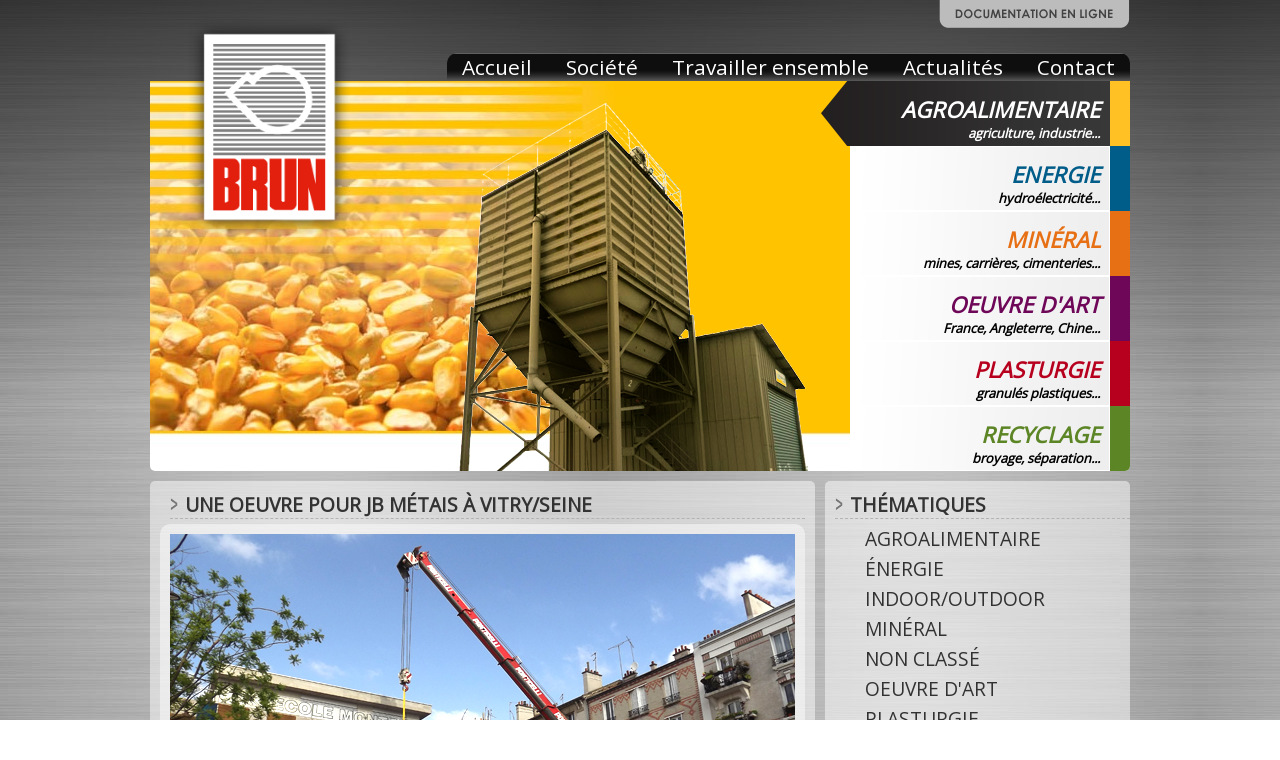

--- FILE ---
content_type: text/html; charset=UTF-8
request_url: http://www.brun-freres.fr/2013/05/une-oeuvre-pour-jb-metais-a-vitry-sur-seine/
body_size: 5658
content:




<!DOCTYPE HTML>

<head profile="http://gmpg.org/xfn/11">

	  	<!--[if lt IE 9]>
		<script type="text/javascript">
			document.createElement("header");
			document.createElement("footer");
			document.createElement("section");
			document.createElement("aside");
			document.createElement("nav");
			document.createElement("article");
			document.createElement("figure");
			document.createElement("figcaption");
		</script>
	<![endif]-->

<title>Fabricant Constructeur de Vis d'Archim&egrave; : Brun Fr&egrave;  &raquo; Une oeuvre pour JB Métais à Vitry/Seine</title>

<!--meta-->
<meta name="viewport" content="width=device-width, initial-scale=1.0">
<!--fin meta-->

<meta http-equiv="Content-Type" content="text/html; charset=UTF-8" />

<link rel="stylesheet" href="http://www.brun-freres.fr/wp-content/themes/brun_2/style.css" type="text/css" media="screen" />
<link rel="stylesheet" href="http://www.brun-freres.fr/wp-content/themes/brun_2/style-mobile.css" type="text/css" media="screen" />

<link href='http://fonts.googleapis.com/css?family=Open+Sans' rel='stylesheet' type='text/css'>
<link rel="shortcut icon" href="#" />
<link rel="alternate" type="application/rss+xml" title="RSS 2.0" href="http://www.brun-freres.fr/feed/" />
<link rel="alternate" type="text/xml" title="RSS .92" href="http://www.brun-freres.fr/feed/rss/" />
<link rel="alternate" type="application/atom+xml" title="Atom 0.3" href="http://www.brun-freres.fr/feed/atom/" />
<link rel="pingback" href="http://www.brun-freres.fr/xmlrpc.php" />

<!--slider_brun-->
<script type="text/javascript" src="http://www.brun-freres.fr/wp-content/themes/brun_2/js/jquery-1.7.1.js"></script>
<script type="text/javascript" src="http://www.brun-freres.fr/wp-content/themes/brun_2/jquery.jeansamslider/jquery.jeansamslider.js"></script>
<link rel="stylesheet" type="text/css" href="http://www.brun-freres.fr/wp-content/themes/brun_2/jquery.jeansamslider/jquery.jeansamslider.css" media="screen">
<!--fin_slider_brun-->

<!--API GoogleMaps-->
    <script src="https://maps.googleapis.com/maps/api/js?v=3.exp&sensor=false"></script>
    <script>
function initialize() {
  var myLatlng = new google.maps.LatLng(46.2247, 4.9923);
  var mapOptions = {
    zoom: 12,
    center: myLatlng
  }
  var map = new google.maps.Map(document.getElementById('map_canvas'), mapOptions);

  var marker = new google.maps.Marker({
      position: myLatlng,
      map: map,
      title: 'BRUN FRERES - Tel: 04-74-50-03-63'
  });
}

google.maps.event.addDomListener(window, 'load', initialize);
 </script>
<!--fin_ API GoogleMaps-->

	<link rel='archives' title='juillet 2021' href='http://www.brun-freres.fr/2021/07/' />
	<link rel='archives' title='juillet 2020' href='http://www.brun-freres.fr/2020/07/' />
	<link rel='archives' title='mars 2018' href='http://www.brun-freres.fr/2018/03/' />
	<link rel='archives' title='décembre 2015' href='http://www.brun-freres.fr/2015/12/' />
	<link rel='archives' title='septembre 2015' href='http://www.brun-freres.fr/2015/09/' />
	<link rel='archives' title='juillet 2015' href='http://www.brun-freres.fr/2015/07/' />
	<link rel='archives' title='novembre 2014' href='http://www.brun-freres.fr/2014/11/' />
	<link rel='archives' title='septembre 2014' href='http://www.brun-freres.fr/2014/09/' />
	<link rel='archives' title='mai 2014' href='http://www.brun-freres.fr/2014/05/' />
	<link rel='archives' title='octobre 2013' href='http://www.brun-freres.fr/2013/10/' />
	<link rel='archives' title='mai 2013' href='http://www.brun-freres.fr/2013/05/' />
	<link rel='archives' title='avril 2013' href='http://www.brun-freres.fr/2013/04/' />
	<link rel='archives' title='mars 2013' href='http://www.brun-freres.fr/2013/03/' />
	<link rel='archives' title='janvier 2013' href='http://www.brun-freres.fr/2013/01/' />
	<link rel='archives' title='décembre 2012' href='http://www.brun-freres.fr/2012/12/' />
	<link rel='archives' title='mai 2012' href='http://www.brun-freres.fr/2012/05/' />
 <!--formulaire de réponse se positionnera directement sous le commentaire-->
<link rel="alternate" type="application/rss+xml" title="Brun Fr&egrave;res - Constructeur Vis Archim&egrave;de M&eacute;langeuses El&eacute;vateurs &agrave; godets Convoyeur &agrave; bande Machines Sp&eacute;ciales - Vonnas &raquo; Une oeuvre pour JB Métais à Vitry/Seine Flux des commentaires" href="http://www.brun-freres.fr/2013/05/une-oeuvre-pour-jb-metais-a-vitry-sur-seine/feed/" />
		<script type="text/javascript">
			window._wpemojiSettings = {"baseUrl":"http:\/\/s.w.org\/images\/core\/emoji\/72x72\/","ext":".png","source":{"concatemoji":"http:\/\/www.brun-freres.fr\/wp-includes\/js\/wp-emoji-release.min.js?ver=4.2.2"}};
			!function(a,b,c){function d(a){var c=b.createElement("canvas"),d=c.getContext&&c.getContext("2d");return d&&d.fillText?(d.textBaseline="top",d.font="600 32px Arial","flag"===a?(d.fillText(String.fromCharCode(55356,56812,55356,56807),0,0),c.toDataURL().length>3e3):(d.fillText(String.fromCharCode(55357,56835),0,0),0!==d.getImageData(16,16,1,1).data[0])):!1}function e(a){var c=b.createElement("script");c.src=a,c.type="text/javascript",b.getElementsByTagName("head")[0].appendChild(c)}var f,g;c.supports={simple:d("simple"),flag:d("flag")},c.DOMReady=!1,c.readyCallback=function(){c.DOMReady=!0},c.supports.simple&&c.supports.flag||(g=function(){c.readyCallback()},b.addEventListener?(b.addEventListener("DOMContentLoaded",g,!1),a.addEventListener("load",g,!1)):(a.attachEvent("onload",g),b.attachEvent("onreadystatechange",function(){"complete"===b.readyState&&c.readyCallback()})),f=c.source||{},f.concatemoji?e(f.concatemoji):f.wpemoji&&f.twemoji&&(e(f.twemoji),e(f.wpemoji)))}(window,document,window._wpemojiSettings);
		</script>
		<style type="text/css">
img.wp-smiley,
img.emoji {
	display: inline !important;
	border: none !important;
	box-shadow: none !important;
	height: 1em !important;
	width: 1em !important;
	margin: 0 .07em !important;
	vertical-align: -0.1em !important;
	background: none !important;
	padding: 0 !important;
}
</style>
<link rel="EditURI" type="application/rsd+xml" title="RSD" href="http://www.brun-freres.fr/xmlrpc.php?rsd" />
<link rel="wlwmanifest" type="application/wlwmanifest+xml" href="http://www.brun-freres.fr/wp-includes/wlwmanifest.xml" /> 
<link rel='prev' title='Une roue à aube dans un gîte' href='http://www.brun-freres.fr/2013/04/une-roue-a-aube-dans-un-gite/' />
<link rel='next' title='Vanne de rivière et dégrilleur automatique' href='http://www.brun-freres.fr/2013/10/vanne-de-riviere-et-degrilleur-automatique/' />
<meta name="generator" content="WordPress 4.2.2" />
<link rel='canonical' href='http://www.brun-freres.fr/2013/05/une-oeuvre-pour-jb-metais-a-vitry-sur-seine/' />
<link rel='shortlink' href='http://www.brun-freres.fr/?p=245' />
 <!--hook-->

</head>

<body onload="initialize()">
	
			

<div id="fader">

<div id="wrapper" class="hfeed">
<img class="logo_brun no_mob" src="http://www.brun-freres.fr/wp-content/themes/brun_2/images/logo_brun_ombre.png" alt="" />
<p class="docenligne no_mob"><a href="http://extranet.brun-freres.com/home.nsf/v3/home?openagent&Spc=DFT" title="documentation en ligne"><img class="doc_en_ligne" src="http://www.brun-freres.fr/wp-content/themes/brun_2/images/documentation_en_ligne.png" alt="" /></a></p>

<div id="access" role="navigation">

	<a href="http://www.brun-freres.fr" title="accueil du site"><img class="logo_brun_small mob" src="http://www.brun-freres.fr/wp-content/themes/brun_2/images/logo-brun-100-142.jpg" width="100" height="142" /></a>

	<div class="menu-menu_haut-container"><ul id="menu-menu_haut" class="menu"><li id="menu-item-64" class="menu-item menu-item-type-post_type menu-item-object-page menu-item-64"><a href="http://www.brun-freres.fr/">Accueil</a></li>
<li id="menu-item-67" class="menu-item menu-item-type-post_type menu-item-object-page menu-item-67"><a href="http://www.brun-freres.fr/societe/">Société</a></li>
<li id="menu-item-68" class="menu-item menu-item-type-post_type menu-item-object-page menu-item-68"><a href="http://www.brun-freres.fr/travailler-ensemble/">Travailler ensemble</a></li>
<li id="menu-item-65" class="menu-item menu-item-type-post_type menu-item-object-page current_page_parent menu-item-65"><a href="http://www.brun-freres.fr/actualites/">Actualités</a></li>
<li id="menu-item-66" class="menu-item menu-item-type-post_type menu-item-object-page menu-item-66"><a href="http://www.brun-freres.fr/contact/">Contact</a></li>
</ul></div>
	<div class="clear"></div>

</div><!-- #access -->

<div id="header">

	<div id="slider" class="no_mob">
		
		<section id="visuels" class="no_mob">
			<div id="scroller">
				
				<div class="visu1">
					<figure><img src="http://www.brun-freres.fr/wp-content/themes/brun_2/jquery.jeansamslider/images/detail-1.png" alt="detail-1" width="980" height="390" /></figure>
				</div>

				<div class="visu5">
					<figure><img src="http://www.brun-freres.fr/wp-content/themes/brun_2/jquery.jeansamslider/images/detail-5.png" alt="detail-3" width="980" height="390" /></figure>
				</div>

				<div class="visu2">
					<figure><img src="http://www.brun-freres.fr/wp-content/themes/brun_2/jquery.jeansamslider/images/detail-2.png" alt="detail-5" width="980" height="390" /></figure>
				</div>
				
				<div class="visu4">
					<figure><img src="http://www.brun-freres.fr/wp-content/themes/brun_2/jquery.jeansamslider/images/detail-4.png" alt="detail-2" width="980" height="390" /></figure>
				</div>

				<div class="visu3">
					<figure><img src="http://www.brun-freres.fr/wp-content/themes/brun_2/jquery.jeansamslider/images/detail-3.png" alt="detail-4" width="980" height="390" /></figure>
				</div>

				<div class="visu6">
					<figure><img src="http://www.brun-freres.fr/wp-content/themes/brun_2/jquery.jeansamslider/images/detail-6.png" alt="detail-6" width="980" height="390" /></figure>
				</div>
				
			</div>
		</section>
		
		<section id="menus">
			
			<article class="menu1">
				<div class="txt"><span>agroalimentaire</span> agriculture, industrie...</div>
			</article>

			<article class="menu5">
				<div class="txt"><span>Energie</span> hydroélectricité...</div>
			</article>
			
			<article class="menu2">
				<div class="txt"><span>MIN&Eacute;RAL</span> mines, carrières, cimenteries...</div>
			</article>

			<article class="menu4">
				<div class="txt"><span>OEUVRE D'ART</span> France, Angleterre, Chine...</div>
			</article>			
			
			<article class="menu3">
				<div class="txt"><span>Plasturgie</span> granulés plastiques... </div>
			</article>

			<article class="menu6">
				<div class="txt"><span>RECYCLAGE</span> broyage, séparation...</div>
			</article>
			
		</section>
		
	</div><!-- #slider_normal -->

	<div id="slider_mobile" class="mob">

		<ul>
			<li class="niv_1">
				<ul class="niv_2">
					<li><a class="agro_mobile" href="http://www.brun-freres.fr/das-agroalimentaire/" title="constructeur convoyage stockage agroalimentaire">Agroalimentaire</a></li>
					<li><a class="ener_mobile" href="http://www.brun-freres.fr/das-energie-verte/" title="constructeur vannese rivières dégrilleurs">Energie</a></li>
					<li><a class="min_mobile" href="http://www.brun-freres.fr/das-mineral/" title="constructeur convoyage stockage mineral">Minéral</a></li>
				</ul>
			</li>
			<li class="niv_1">
				<ul class="niv_2">	
					<li><a class="oeu_mobile" href="http://www.brun-freres.fr/das-oeuvres-d-art/" title="constructeur oeuvre d'art métallique">Oeuvre d'art</a></li>
					<li><a class="plas_mobile" href="http://www.brun-freres.fr/das-plasturgie/" title="constructeur convoyage stockage plasturgie">Plasturgie</a></li>
					<li><a class="recy_mobile" href="http://www.brun-freres.fr/das-recyclage/" title="constructeur convoyage stockage recyclage">Recyclage</a></li>
				</ul>
			</li>			
		</ul>


	</div><!-- #slider_mobile -->

	</div><!-- #header -->
	<div id="content" role="main">
		

				
		<div class="post" id="post-245">
		<h1>Une oeuvre pour JB Métais à Vitry/Seine</h1>
		
			<div class="post_content">
			<p><img src="http://www.brun-freres.fr/wp-content/uploads/brun-freres-oeuvre-d-art-vitry-1.jpg" alt="brun-freres-oeuvre-d-art-vitry-1" title="brun-freres-oeuvre-d-art-vitry-1" width="625" height="427" class="alignnone size-full wp-image-246" /></p>
<p><strong>Jean-Bernard Métais</strong> nous confie la réalisation de trois grands candélabres, placés devant l&rsquo;école de <strong>Vitry-sur-Seine</strong>. Intitulée <strong>&laquo;&nbsp;3 mâts Polyphonie&nbsp;&raquo;</strong>, cette oeuvre d&rsquo;art intègre des textes tirés des &laquo;&nbsp;Lettres Persanes&nbsp;&raquo; de Montesquieu, et choisis par les écoliers.</p>
<p>Côté construction, il s&rsquo;agit d&rsquo;une structure inox de 5,5 m de hauteur, avec une finition peinture automobile métallisée dans sa partie supérieure. Cette partie haute a été la plus délicate à réaliser, dans la mesure où :</p>
<ul class="article">
<li>elle est évidée pour être éclairée de l&rsquo;intérieur</li>
<li>elle contient des lettres découpées</li>
<li>elle est torsadée</li>
</ul>
<p>C&rsquo;est cette torsade qui a été la plus délicate à réaliser. Nous avons construit une machine spéciale, pour la réaliser&#8230; et nous avons pu apprécier les possibilités qu&rsquo;offrait l&rsquo;acier.</p>
<p><img src="http://www.brun-freres.fr/wp-content/uploads/brun-freres-oeuvre-d-art-vitry-2.jpg" alt="brun-freres-oeuvre-d-art-vitry-2" title="brun-freres-oeuvre-d-art-vitry-2" width="625" height="427" class="alignnone size-full wp-image-248" /><br />
<small>Les férus d&rsquo;Histoire remarqueront le nom du levageur : PONTICELLI. Il s&rsquo;agit de l&rsquo;entreprise créée par Lazare Ponticelli, combattant de la Première Guerre Mondiale, et dernier Poilu vivant entre le 20 janvier 2008 et le 12 mars 2008.</small></p>
			</div><!--post_content-->
		
			<p class="postmetadata">
			30 mai 2013 | <a href="http://www.brun-freres.fr/category/oeuvre-dart/" rel="category tag">oeuvre d'art</a>			<!--| <a href="http://www.brun-freres.fr/2013/05/une-oeuvre-pour-jb-metais-a-vitry-sur-seine/#respond">Pas de commentaires</a>			| -->
			</p>
		
		</div><!--post_the_ID-->
		
				
		<div class="navigation">
			<a href="http://www.brun-freres.fr/actualites/" title="retour aux actualités">&larr; Retour aux actualités</a>
		</div>
		
		</div><!-- #content -->
	
	<div class="actu_sidebar">
		<div class="sidebar">

<h3 class="titre_accueil">Thématiques</h3>

	<ul class="sommaire">
	
	<!-- widgetisation (début de la zone) pour activation voir functions.php  -->
	<li id="categories-2" class="widget widget_categories"><h2 class="widgettitle">Thématiques</h2>
		<ul>
	<li class="cat-item cat-item-4"><a href="http://www.brun-freres.fr/category/agroalimentaire/" >agroalimentaire</a>
</li>
	<li class="cat-item cat-item-5"><a href="http://www.brun-freres.fr/category/energie/" >énergie</a>
</li>
	<li class="cat-item cat-item-13"><a href="http://www.brun-freres.fr/category/indooroutdoor/" >indoor/outdoor</a>
</li>
	<li class="cat-item cat-item-6"><a href="http://www.brun-freres.fr/category/mineral/" >minéral</a>
</li>
	<li class="cat-item cat-item-1"><a href="http://www.brun-freres.fr/category/non-classe/" >Non classé</a>
</li>
	<li class="cat-item cat-item-7"><a href="http://www.brun-freres.fr/category/oeuvre-dart/" >oeuvre d&#039;art</a>
</li>
	<li class="cat-item cat-item-8"><a href="http://www.brun-freres.fr/category/plasturgie/" >plasturgie</a>
</li>
	<li class="cat-item cat-item-9"><a href="http://www.brun-freres.fr/category/recyclage/" >recyclage</a>
</li>
		</ul>
</li>
	
	
				
	</ul>

<!--hook-->	
	
</div><!--sidebar-->	</div><!--actu-->	
		
<div id="clear"></div>		

<div id="footer">

	<img class="brun_img_footer no_mob" src="http://www.brun-freres.fr/wp-content/themes/brun_2/images/logo_footer.png" alt=""  style="width:290px;height:135px" />

	<ul class="brun_ul">
		<li>Ets Brun Frères</li>
		<li>184 rue de l'Industrie - 01540 Vonnas</li>
		<li>Tel: +33 4 74 50 03 63</li>
		<li><a style="color: #fff" href="mailto:contact@brun-freres.fr">contact@brun-freres.fr</a></li>
	</ul>

	<ul class="brun_ul_right">
		<li><a href="http://www.brun-freres.fr/?feed=rss2" title="flux rss"><img src="http://www.brun-freres.fr/wp-content/themes/brun_2/images/icones_rss.png" alt=""  style="width:42px;height:42px" />
		<li><a href="http://www.youtube.com/user/brunfreres" title="chaîne Youtube Brun Frères"><img src="http://www.brun-freres.fr/wp-content/themes/brun_2/images/icones_youtube.png" alt=""  style="width:42px;height:42px" />
	</ul>
	
	<div id="clear"></div>

	<div id="mentions_legales">
		<a href="http://www.brun-freres.fr/mentions-legales/" title="Mentions légales">Mentions légales</a>
		<a href="http://www.brun-freres.fr/wp-login.php/" title="Login"> - Login</a>
		<a href="http://www.brun-freres.fr/plan-du-site/" title="Plan du site"> - Plan du site</a>
	</div>

	<div id="mentions-droit">
		<a href="http://fr.wikipedia.org/wiki/HTML5" title="Html5"><img src="http://www.brun-freres.fr/wp-content/themes/brun_2/images/logo-html5-36-36.png" alt="html5 logo" width="36" height="36" /></a>
		<a href="http://fr.wikipedia.org/wiki/Feuilles_de_style_en_cascade" title="css3 logo"><img src="http://www.brun-freres.fr/wp-content/themes/brun_2/images/logo-css3-36-36.png" alt="css3 logo" width="36" height="36" /></a>
		<a href="http://www.jean-sam.com/" title="Création de sites internet ain 01  | Référencement SEO | Community Manager"><img src="http://www.brun-freres.fr/wp-content/themes/brun_2/images/logo-jean-sam-communication-131-36.png" alt="logo Jean Sam Communication" width="131px" height="36px" /></a>
	</div>

<script type='text/javascript' src='http://www.brun-freres.fr/wp-includes/js/comment-reply.min.js?ver=4.2.2'></script>
<!--hook-->
	
</div><!--footer-->

<!--google analytics-->
<script type="text/javascript">

  var _gaq = _gaq || [];
  _gaq.push(['_setAccount', 'UA-32254906-1']);
  _gaq.push(['_trackPageview']);

  (function() {
    var ga = document.createElement('script'); ga.type = 'text/javascript'; ga.async = true;
    ga.src = ('https:' == document.location.protocol ? 'https://ssl' : 'http://www') + '.google-analytics.com/ga.js';
    var s = document.getElementsByTagName('script')[0]; s.parentNode.insertBefore(ga, s);
  })();

</script>
</div><!--wrapper-->

<script type="text/javascript">
$(document).ready(function(){
	
	$("#slider").JeanSamSlider({
		url:[
			"~k1467/das-agroalimentaire/",
			"~k1467/das-energie-verte/",
			"~k1467/das-mineral/",
			"~k1467/das-oeuvres-d-art/",
			"~k1467/das-plasturgie/",
			"~k1467/das-recyclage/"
			]
	});
		
});
</script>

</body>
</html>

--- FILE ---
content_type: text/css
request_url: http://www.brun-freres.fr/wp-content/themes/brun_2/style.css
body_size: 3247
content:
/*
 Theme name: Brun_Freres_2
 Theme URI: http://www.brun-freres.fr/
 Description : Thème créé par Jean-Samuel DENIS
 Version: 1.0
 Author: Jean-Samuel DENIS
 Author URI: http://www.jean-sam-communication.com/
 Copyright Jean-Samuel DENIS / 2012  / Tous droits réservés

/************ reset *****************************************************************/
html, body, div, span, applet, object, iframe, h1, h2, h3, h4, h5, h6, p, blockquote, pre, a, abbr, acronym, address, big, cite, code, del, dfn, em, font, img, ins, kbd, q, s, samp, small, strike, strong, sub, sup, tt, var, b, u, i, center, dl, dt, dd, ol, ul, li, fieldset, form, label, legend, table, caption, tbody, tfoot, thead, tr, th, td {
	background: transparent;
	border: 0;
	margin: 0;
	padding: 0;
	vertical-align: baseline;
	text-decoration: none;
	color: #323232;
	font-family: 'Open Sans', sans-serif;
}

/************ couleurs *********************************************************
rouge : #ec3131;
jaune agro : #ffc124;
orange minéral : #e76f14;
plasturgie : #b7001d;
oeuvre d'art : #6e0757;
energie : #005c88;
recyclage  #5c8525
 */


/************* WIDTH & HEIGHT & POSITION **************/
#wrapper {
	margin: 0px auto;
	width: 980px;
}
#header {
	clear: right;
	width: 980px;
	height: 390px;
}
#content1 {
	float: left;
	width: 980px;
}
.accueil_gauche,#content { /*partie actualités*/
	float: left;
	width: 645px;
}
.actu,.actu_sidebar { /*partie actualités*/
	float: right;
	width: 305px;
}
#footer {
	clear: both;
	width: 980px;
	height: 169px;
}
/************* BACKGROUND ET COLORS ******/
body {
	background-color: rgb(235,235,235);
	background: url("images/glossymetal.jpg");
}
#fader {
	background: url("images/fadestrip2.png") repeat-x top left;
}
#header {
	background: url("images/faux_slider.png") no-repeat;
}
.actu,.bienvenue,.post_content,.actu_sidebar,#content,form {
	background: url("images/bg_blanc.png");
}
#footer {
	background: url("images/bg_footer.png") repeat-x;
}
ul.brun_ul li {
	color:#FFF;
}
span.red {
	color: #ec3131;
}
/************* RADIUS ******/
.actu_sidebar,#content,.bienvenue,.actu {
	border-radius: 5px;
}
.post,.post_content,form {
	border-radius: 10px;
}
/************* PADDING ET MARGIN ******/
figure {
	margin: 0 0 10px 0;
}
figcaption {
	font-size: smaller;
	font-weight: bold;
	text-align: center;
}
figure img {
	margin-bottom: 0 !important;
}
#content,#content1,.actu_sidebar {
	margin: 10px 0;
}
#content,.bienvenue,.actu,.post_content,form {
	padding: 10px;
}
.actu_sidebar {
	padding-top: 10px;
}
.bienvenue,.actu,.post_content,#footer {
	margin-bottom: 10px;
}
.alignleft,.alignright,.alignnone {
	margin: 0 10px 10px 0;
}
div.post+div.post {
	margin-top: 20px;
}
div.post_content ul {
	margin-left: 20px;
}
/************* TITRAGES ET POLICES ******/
h1,h2,h3 {
	text-transform: uppercase;
	font-size: 120%;
	font-weight: bold;
	line-height: 90%;
	margin-left: 10px;
	margin-bottom: 5px;
	padding: 5px 5px 5px 15px;
	color: #333333;
	background: url("images/icone_1.png") no-repeat left;
	border-bottom: 1px dashed #b3b4b4;
}
h3.icone_das {
	float: left;
	vertical-align: middle;
	margin: auto 10px;
}
h4, h4 a {
	font-size: 90%;/************FONT*/
	line-height: 90%;
	margin: 15px 0px 5px 0px;
	text-transform: uppercase;
	color: #ec3131;
}
h5 {
	font-size: 100%;/************FONT*/
	color: #CC3333;
	font-weight: normal;
}
a.underline:hover {
	text-decoration: underline;
}
/************* SPECIFIQUES POUR LA MISE EN PAGE ******/
.article {
	padding-left: 20px;
}
ul.article li {
	background: url("images/icone_+.png") no-repeat 0px 0%;
	padding-left: 25px;
	margin-left: 25px;
	line-height: 140%;
}
div.post_content a {
	border-bottom: 1px dashed #323232;
}
/*** INSERTION DE MEDIAS *******************/
.alignleft {
	float: left;
}
.alignright {
	float: right;
}
.photo {
	clear: left;
}
.alignleft  a:hover, .alignright a:hover {
	color: #CC3333;
}
ul+p {
	margin-top: 5px;
}
p+h5,ul+h5,ul+h3,p+h3,ol {
	margin-top: 10px;
}
.decale, .titre_page {
	top: -5000px;
	position: absolute;
}
strong {
	font-weight: normal;
}
p+p,
p+h2 {
	margin-top: 7px;
}
.p_gris {
	display: inline-block;
	width: 160px;
	height: 20px;
	background-color: #6a6d6e;
	padding: 0px 0px 2px 2px;
	float: right;
	border-radius: 2px;
}
a.lien_gris {
	background: url("images/icone_111.png") no-repeat top left;
	color: #ffffff;
	padding-left: 30px;
	text-transform: uppercase;
}
/************ DIVERS ******/
.logo_brun {
	width: 180px;
	position: absolute; /* permet positionnement z-index */
	margin-top: 10px;
	margin-left: 30px;
	z-index: 60;
}
.docenligne {
	position: relative;
	text-align: right;
}
a.doc_en_ligne {
	padding-right: 30px;
	padding-bottom: 20px;
	width: 191px;
	height: 28px;
}
/************ access ******/
#access {
	margin-top: 20px;
	float: right;
	background: url("images/bg_menu_haut.png") repeat-x;
	z-index: 5;
	border-radius: 10px 10px 0px 0px;
}
ul.menu li {
	/*float: right;*/
	list-style-type: none;
	display: inline;
}
.menu-item {
	padding-left: 15px;
	padding-right: 15px;
	padding-top: 4px;
	padding-bottom: 4px;
}
.menu li a {
	font-size: 130%;
	color: #ffffff;
}
.menu li a:hover {
	color: #CC3333;
	background: url("images/bg_menu_haut_hover.png") repeat-x;
}
/******/
.actu_1 {
	border-bottom: 1px dashed #b3b4b4;
	margin-bottom: 5px;
}
a.lire_la_suite {
	color: #e31f0e;
}
a.lire_la_suite:hover {
	text-decoration: underline;
}
.video {
	clear: both;
	width: 960px;
	background: url("images/bg_blanc.png");
	padding: 10px;
	border-radius: 5px;
}
.video_left {
	width: 405px;
	float: left;
}
.video_right {
	float: right;
}
.espace {
	margin-bottom: 5px;
	padding-bottom: 5px;
	border-top: 1px dashed #b3b4b4;
}
#main_droit {
	float: left;
	width: 310px;
	background: url("images/bg_blanc.png");
	padding: 10px;
	border-radius: 5px;
	margin-bottom: 10px;
	margin-top: 10px;
}
#clear, .clear {
	clear: both;
}
br {
	clear: both;
}
.signature {
	float: right;
	font-weight: bold;
}

ul.sommaire li a {
	text-transform: uppercase;
	padding-left: 40px;
	padding-right: 5px;
	font-size: 120%;
	line-height: 160%;
}
ul.sommaire li a:hover {
	background: url("images/menu_hover.png") no-repeat;
}

/************ video ******/
iframe {
	margin-left: 5px;
	border: 1px solid grey;
	border-radius: 9px;
}
/******************/
.widgettitle {
	display: none;
}
/************ page ******/
ul {
	list-style-type: none;
}
div.post_content ul {
	list-style-type: initial;
}
/********** actu via loop.php ******/
.postmetadata {
	font-size: 90%;
	clear: both;
}
.postmetadata a {
	color: #CC3333;
	font-size: 90%;
}
.navigation {
	margin-top: 10px;
}
/************ contact ******/
#map_canvas {
	width: 620px;
	height: 525px;
}
#si_contact_form1 input {
	width: 270px;
}
/************ footer ******/

.brun_img_footer {
	margin-top: 22px;
	margin-left: 10px;
	float: left;
}
.brun_ul {
	margin-top: 45px;
	margin-left: 20px;
	float: left;
}
.brun_ul_right {
	float: right;
	margin-top: 22px;
	margin-right: 10px;
}
#mentions_legales {
	float: left;
	margin-top: 10px;
}
#mentions_legales a {
	font-size: 75%;
}
#jean_sam {
	float: right;
	padding: 5px 0px;
}
.logo_jean_sam {
	float: left;
	padding-right: 10px;
	padding-top: 7px;
}
.text_jean-sam {
	float: right;
	display: inline;
	font-size: 75%;
	width: 200px;
	text-align: center;
	padding-right: 10px;
}
#mentions-droit {
	float: right;
	margin-top: 10px;
	margin-top: 1rem;
}
a.link_jean_sam {
    width: 190px;
    display: inline-block;
    text-align: center;
    line-height: 1;
    font-size: 8px;
    font-size: 0.8rem;
}

/************ single******/
#comment {
	max-width: 650px;
	margin-bottom: 5px;
}
.comment-body {
	margin: 0px 10px 0px 0px;
}
ol.commentlist {
	list-style-type: none;
}
.retour {
	background: url("images/fleche_retour.png") no-repeat 0px 90%;
	float: left;
	font-size: 90%;
	line-height: 250%;
	padding-left: 45px;
	padding-top: 0px;
	text-align: right;
	color: #CC3333;
}
/************ TEMPLATE_1 ******/

#wel_left {
	float: left;
	width: 500px;
}
#wel_left > h2 {
	margin-top: 10px;
	margin-bottom: 25px;
	text-align: center;
	font-size: 150%;
}
#wel_1 {
	float: left;
	line-height: 145%;
}
#wel_right {
	float: right;
	border-radius: 0 15px 15px 0;
	width: 142px;
}
#welcome_main_3 { /***********POSITIONNE TEXTE JSAM SOUS PHOTO**************/
	position: absolute;
	bottom: 10px;
	left: 15px;
}
#welcome_main_3 > p {
	font-size: 80%;
	color: #CC3333;
	text-align: center;
}
#custom_main {
	clear: both;
	padding-top: 20px;
	margin-bottom: 20px;
}
.custom {
	width: 316px;
	height: 203px;
	float: left;
	border: 1px solid #333333;
	border-radius: 20px;
	padding: 10px;
	padding-bottom: 0px;
	background: #cccccc;
}
.ecart {
	margin-right: 23px;
}
#custom_1 h2, #custom_2 h2, #custom_3 h2, #custom_4 h2 {
	font-size: 140%;
	text-align: center;
	margin-top: 5px;
}
.button {
	display: block;
	color: #ffffff;
	background: url("images/bg_button_nb.png") repeat-x;
	border: 2px solid #333333;
	padding: 3px 10px;
	border-radius: 8px;
	max-width: 240px;
	margin: 0 auto;/********* centre les boutons*/
}
#custom_1 p, #custom_2 p, #custom_3 p, #custom_4 p {
	margin-top: 10px;
	padding-top: 8px;
	padding-bottom: 4px;
	font-size: 90%;/************FONT*/
	line-height: 160%;
	text-align: justify;
}
.lire_la_suite {
	display: inline;
	min-width: 150px;
	padding-top: 10px;
}
.largeur {
	background: url("images/fleche.png") no-repeat 85px 50%;
	min-width: 150px;
	display: inline-block;
	line-height: 250%;
	float: right;
}
/************ TEMPLATE_2 ******/
.suite {
	background: url("images/fleche.png") no-repeat 80px 90%;
	float: right;
	font-size: 90%;
	line-height: 250%;
	padding-right: 50px;
	padding-top: 20px;
	text-align: right;
	color: #CC3333;
}
.suite3 {
	float: right;
	font-size: 90%;
	line-height: 250%;
	padding-right: 50px;
	padding-top: 20px;
	text-align: right;
	color: #CC3333;
}
.suite2 {
	background: url("images/fleche.png") no-repeat 190px 50%;
	font-size: 80%;
	text-align: right;
	color: #CC3333;
}
#custom_4 {
	position: absolute;
	top: 510px;
}
.c4 {
	padding-left: 55px;
	padding-top: 20px;
	line-height: 180%;
}
/************ plan du site ******/
#wp-realtime-sitemap-pages, #wp-realtime-sitemap-posts, #wp-realtime-sitemap-archives, #wp-realtime-sitemap-categories {
	padding-left: 20px;
}
#wp-realtime-sitemap-pages h3, #wp-realtime-sitemap-posts h3, #wp-realtime-sitemap-archives h3, #wp-realtime-sitemap-categories h3 {
	font-size: 120%;/************FONT*/
	color: #CC3333;
	line-height: 90%;
	text-transform: uppercase;
	margin: 20px 0 10px;/************FONT*/
}
/************ contact******/
label {
	color: #CC3333;
}
#merci_avoir_contacte {
	background: url("images/merci_avoir_contacte.png") no-repeat;
	width: 318px;
	height: 214px;
	margin-top: 35px;
}
img:focus {
	outline: none;
}
img:active {
	outline: none;
}
/*#FSContact1 {
	width: 305px;
	padding-left: 10px;
}*/
.mob {
    display: none;
}

--- FILE ---
content_type: text/css
request_url: http://www.brun-freres.fr/wp-content/themes/brun_2/style-mobile.css
body_size: 1381
content:
/**** Smartphones (portrait and landscape) ******/
@media screen and (max-width: 1000px),(-webkit-min-device-pixel-ratio: 2),(min-resolution: 192dpi) {
    /* smartphones and retina-specific, hors tablettes */
.mob {
    display: inline;
}
.mob_block {
    display: block;
}
.no_mob {
    display: none;
}
/*****************************************/
html {
    font-size: 62.5%; /* MODIF */
}
body {
	font-size: 1.7rem;
}
/*****************************************/
#access {
	margin: 0;
	padding: 1rem 0 1rem 1rem; /*gagner place à droite*/
	width: 100%;
	float: none;
	background: none;
	box-sizing:border-box;
	-moz-box-sizing:border-box; /* Firefox */
}
	img.logo_brun_small {
		float: left;
	}
	div.menu-menu_haut-container {
		float: left;
		width: 65%;
		margin-left: 1rem;
	}
		.menu-item {
			padding: 0 0 0.6rem 1rem;
		}
		ul.menu li {
			display: block;
		}
		ul#menu-menu_haut li {
			/*display: inline-block;*/
			float: none;
			/*margin-bottom: 1.3rem;*/
		}
		#menu-menu_haut li a {
			background-color: #B6B6B6; /*grey*/
			padding: 0.2rem 0.4rem;
			border-radius: 5px;
			font-size: 1.4rem;
		}
/*****************************************/		
#access+#header {
	clear: both;
}
#header {
	height: auto;
	width: auto;
}
/*****************************************/	
#slider_mobile {
	font-size: 2rem;
}
	li.niv_1 {
		width: 50%;
		height: auto;
		float: left;
		text-align:center;	
	}
	a.agro_mobile,
	a.min_mobile,
	a.plas_mobile,
	a.oeu_mobile,
	a.ener_mobile,
	a.recy_mobile {
		padding: 5% 10%;
		display: block;
		color: #FFF;
		text-shadow: 2px 1px grey;
		text-align: center;
	}
	a.agro_mobile {
		background-color: #ffc124;
	}
	a.min_mobile {
		background-color: #e76f14;
	}
	a.plas_mobile {
		background-color: #b7001d;
	}
	a.oeu_mobile {
		background-color: #6e0757;
	}
	a.ener_mobile {
		background-color: #005c88;
	}
	a.recy_mobile {
		background-color: #5c8525;	
	}
/*****************************************/
#content1 {
	margin: 0;
	padding: 0;	
}
ul.article {
	margin-top: 1rem;
	padding-left: 0;
}
ul.article li {
	margin-left: 1rem;
}	
/*****************************************/
div.actu_1 {
	min-height: 11rem;
}
div.actu_1 p {
	display: inline;
}
/*****************************************/
div.video {
	padding: 0;
	margin-bottom: 1rem;
	padding: 1rem;
	border-radius: 5px;	
}
div.video_left,
div.video_right {
	width: 100%;
	float: none;
}
/*****************************************/
#header+#content {
	clear: both;
}
#content {
	margin: 0;
	padding: 1rem;
	float: none;
	width: 100%;
	box-sizing:border-box;
	-moz-box-sizing:border-box; /* Firefox */
}
	#content.post {
		box-sizing:border-box;
		-moz-box-sizing:border-box; /* Firefox */
	    /*padding: 1rem;*/	
	}
	#content h2 {
		line-height:inherit;
		margin: 0;
		padding: 0;
		background: none;
	}
	#content div.post_content {
		margin: 0;
		background: none;
	}
	p.postmetadata {
		margin-left: 1rem;
	}
	
	div.navigation div.alignleft,
	div.navigation div.alignright {
		float: none;
	}
p+h2 {
	margin-top: 7px !important;
}
/*****************************************/
#actu_sidebar {
	margin: 0;
	padding: 1rem;
	float: none;
	width: 100%;
	box-sizing:border-box;
	-moz-box-sizing:border-box; /* Firefox */
}
	ul.sommaire {
		padding-bottom: 1rem;
	}
	ul.sommaire li a {
		padding-left: 10px;
		font-size: 1.7rem;
	}
	ul.sommaire li a:hover {
		background: none;
	}
	p.p_gris {
		width: auto;
		height: auto;
		padding: 2px;	
	}

/*****************************************/
div.actu p img.alignleft,
div.actu p img.alignright,
div.actu p img.alignnone,
div.post_content p img.alignnone,
div.post_content figure img,
div.accueil_gauche p img.alignleft {
	float: none;
	width: 100%;
	height: auto;
}
/*****************************************/
#footer {
	background: url("images/bg_footer.png");
	}
	ul.brun_ul,
	ul.brun_ul_right {
	margin: 10px;
	}
	ul.brun_ul_right {
		float: left;
	}
	ul.brun_ul_right li {
		float: left;
	}
	#mentions_legales {
		margin: 5px 10px;
		float: left;
	}
		#mentions_legales a {
			color: #FFF;
		}
		#mentions-droit {
			width: 80%;
			float: left;
			margin: 5px 10px;
		}
/*****************************************/

body,
#fader,
#wrapper,
#content1,
.accueil_gauche,
.actu,
.actu_sidebar,
.video,
video,
#footer,
#map_canvas {
	box-sizing:border-box;
	-moz-box-sizing:border-box; /* Firefox */
	width: 100%;
	float: none;
	clear: both;
	border-radius: 0;
}
img.w100hauto {
	width: 100%;
}
#footer,
video,
img.w100hauto {
	height: auto;
}
body,
#fader,
#wrapper {
	margin: 0;
}
body,
#fader,
#wrapper,
video {
	padding: 0;
}
#FSContact1 {
	width: 100% !important;
	padding-left: 0px !important;
}


}

--- FILE ---
content_type: text/css
request_url: http://www.brun-freres.fr/wp-content/themes/brun_2/jquery.jeansamslider/jquery.jeansamslider.css
body_size: 744
content:

/*/////////////////////// global */

#slider {
	position: absolute; width:980px; height: 390px; background: #252223; overflow: hidden; z-index:50;
	font-family:"Century Gothic", Arial, sans-serif; font-size: 13px; font-weight: bold; font-style: italic;
	border-radius: 0px 0px 5px 5px;
}

/*/////////////////////// visuels */

#slider #visuels  {
	position: absolute; top:0px; left:0px; width:980px; height: 390px; overflow: hidden;
}

#slider #visuels #scroller  {
	position: absolute; top:0px; left:0px; width:980px; height: 2340px;
}

#slider #visuels #scroller div  {
	position: relative; float: left;  width:980px; height: 390px;
}

#slider #visuels #scroller div.visu1  {
	background: url(images/bg-1.jpg);
}

#slider #visuels #scroller div.visu2  {
	background: url(images/bg-2.jpg);
}

#slider #visuels #scroller div.visu3  {
	background: url(images/bg-3.jpg);
}

#slider #visuels #scroller div.visu4  {
	background: url(images/bg-4.jpg);
}

#slider #visuels #scroller div.visu5  {
	background: url(images/bg-5.jpg);
}

#slider #visuels #scroller div.visu6  {
	background: url(images/bg-6.jpg);
}

#slider #visuels #scroller div figure  {
	position: absolute; top:0px; left:0px; width:980px; height: 390px;
}

/*/////////////////////// menu */

#slider #menus  {
	position: absolute; top:0px; right:0px; width:280px; height: 390px;
}

#slider #menus article  {
	position: relative; float: left; width:280px; height: 65px; background: transparent url(images/bg-menus.png) top left no-repeat;
	cursor:pointer;
}

#slider #menus article.menu1  {
	background: #ffc124 url(images/bg-menus.png) top left no-repeat;
}

#slider #menus article.menu2  {
	background: #e76f14 url(images/bg-menus.png) top left no-repeat;
}

#slider #menus article.menu3  {
	background: #b7001d url(images/bg-menus.png) top left no-repeat;
}

#slider #menus article.menu4  {
	background: #6e0757 url(images/bg-menus.png) top left no-repeat;
}

#slider #menus article.menu5  {
	background: #005c88 url(images/bg-menus.png) top left no-repeat;
}

#slider #menus article.menu6  {
	background: #5c8525 url(images/bg-menus.png) top left no-repeat;
}




#slider #menus article .fleche  {
	position: absolute; top:0px; right: 19px; width:0px; height: 65px; background: transparent url(images/fleche.png) top left no-repeat; z-index: 10;
	-webkit-transition: all .5s; -moz-transition: all .5s; transition: all .5s;
}

#slider #menus article .txt  {
	position: absolute; top:13px; right: 30px; color:#000000; z-index: 15; text-align: right;
	-webkit-transition: all .5s; -moz-transition: all .5s; transition: all .5s;
}

#slider #menus article .txt span  {
	font-size: 22px;
	display: block;
	text-transform: uppercase;
	-webkit-transition: all .5s; -moz-transition: all .5s; transition: all .5s;
}


#slider #menus article.menu1 .txt span  {
	color: #ffc124;
}

#slider #menus article.menu2 .txt span  {
	color: #e76f14;
}

#slider #menus article.menu3 .txt span  {
	color: #b7001d;
}

#slider #menus article.menu4 .txt span  {
	color: #6e0757;
}

#slider #menus article.menu5 .txt span  {
	color: #005c88;
}

#slider #menus article.menu6 .txt span  {
	color: #5c8525;
}




#slider #menus article:hover .fleche  {
	width:290px; 
}

#slider #menus article:hover .txt  {
	color: #ffffff;
}

#slider #menus article:hover .txt span {
	color: #ffffff;
}



#slider #menus article.actif .fleche  {
	width:290px; 
}

#slider #menus article.actif .txt  {
	color: #ffffff;
}

#slider #menus article.actif .txt span {
	color: #ffffff;
}











--- FILE ---
content_type: application/javascript
request_url: http://www.brun-freres.fr/wp-content/themes/brun_2/jquery.jeansamslider/jquery.jeansamslider.js
body_size: 2139
content:

/*
SuperSlider Pour Jean Sam par Marc Gianelli
version 1.0 | 20-02-2012
le moindre doute sur un élément jQuery, il faut chercher ici : http://api.jquery.com/
*/

(function($) { 
	
	$.fn.JeanSamSlider = function(args) { // constructeur du plugin
		
		// Variables de base, si elles ne sont pas définies dans le fichier html
		var defaults = { 
			speed: 4000, // vitesse de défilement des slides en millisecondes
			depart: 0, // slide de départ >> 0 - 1 - 2 - 3 - 4 - 5
			anim: true, // si le slider est annimé ou non >> true ou false
			url:[] // tableau contenant les url des différentes pages du site internet
		};
		var opts = $.extend(defaults, args); // remplie les paramettres avec les valeurs par défaut si non renseignés dans le HTML
		
		var ele = this; // variable qui fera référence à l'élément qui est appelé, le #slider
		var actuel = 0; // définition de la variable qui va stocker le slide actuellement actif
		var prochain = 0; // définition de la variable qui va stocker le slide actuellement actif
		var survol = false; // définition de la variable qui va stocker si on est au survol du menu ou pas
		
		
		$(ele).addClass('slideshow'); // ajout de la classe 'slideShow' sur l'élément principal, pour une sélection plus rapide avec les selecteurs (http://api.jquery.com/addClass/)
		
		var $j_object = $(".slideshow #menus article"); // création d'un tableau des différents éléments du menu
		
		
		if(opts.anim==true){ // si le curseur est sur un des menus
		
		
		
			$j_object.each(function(i){ // parcourt le tableau contenu dans l'objet '$j_object' / on peu le traduire par "pour chaque..." (http://api.jquery.com/each/)
			
				$('.slideshow #visuels #scroller div figure').css({ left : -980 }); // pour chaque élément figure contenu dans un div, dans le div#scroller... est déplacée a -980px en CSS
				
				$(this).hover(function(){ // au survol de l'item (http://api.jquery.com/hover/)
					
					survol = true; // on passe la variable survol au true
					
					actuel = i;
					
					$('.slideshow #visuels #scroller').stop().animate( { top : (-390*actuel) }, 500, function(){ // animation de l'élément en top
						$('.slideshow #visuels #scroller div:nth-child('+(actuel+1)+') figure').stop().animate( { left : 0 }, 500 ); // quand l'animation est bouclée, on fait apparaitre le détail
					});
					
					
				}, function(){ // a la sortie du survol,
					
					survol = false; // on repasse la variable survol à false
					
					actuel = i;
					
					if(actuel!=(opts.depart-1)){
					
						$('.slideshow #visuels #scroller div:nth-child('+(actuel+1)+') figure').stop().animate( { left : 980 }, 500 , function(){ // animation de l'élément left : 980 (http://api.jquery.com/animate/)
							$(this).css({ left : -980 }); // quand le déplacement est terminé, on le replace masqué a gauche (http://api.jquery.com/css/)
						});
						
						$('.slideshow #visuels #scroller').stop().animate( { top : (-390*retour) }, 500, function(){ // animation de l'élément en top
							//console.debug(retour);
							$('.slideshow #visuels #scroller div:nth-child('+(retour)+') figure').stop().animate( { left : 0 }, 500 ); // quand l'animation est bouclée, on fait apparaitre le détail
						});
					}
					
				});
				
			});
			
			var rotate = function() { // fonction qui va s'effectuer en boucle, 
				
				if(survol==false){
				
					retour = actuel = opts.depart; // actuel fera référence à actuel pour que ce soit plus simple a appeler
					
					$('.slideshow #visuels #scroller div:nth-child('+(retour)+') figure').stop().animate( { left : 980 }, 500 , function(){ // animation de l'élément left : 980 (http://api.jquery.com/animate/)
						$(this).css({ left : -980 }); // quand le déplacement est terminé, on le replace masqué a gauche (http://api.jquery.com/css/)
					});
					
					$('.slideshow #visuels #scroller').stop().animate( { top : (-390*opts.depart) }, 500, function(){ // animation de l'élément en top
						$('.slideshow #visuels #scroller div:nth-child('+(retour+1)+') figure').stop().animate( { left : 0 }, 500 ); // quand l'animation est bouclée, on fait apparaitre le détail
					});
					
					$('.slideshow #menus article.actif').removeClass('actif'); // on supprime la classe css 'actif' sur tous les éléments du menu (http://api.jquery.com/removeClass/)
					$(".slideshow #menus article:nth-child("+(retour+1)+")").addClass('actif'); // on applique la classe css 'actif' sur l'élement actif (http://api.jquery.com/addClass/)
					
					opts.depart++; // on incrémente la variable de départ de +1
					if($j_object.length == opts.depart) opts.depart = 0; // si le compte dépasse la longueur du tableau des éléments, on repasse a 0, pour boucler
				}
				
				setTimeout(rotate, opts.speed); // mise en route de la boucle (http://www.toutjavascript.com/reference/reference.php?iref=13)
			};
		
			rotate(); // premier appel de la fonction qui va boucler
			
			$(".slideshow #menus article:nth-child("+opts.depart+")").addClass('actif'); //on initialise le menu en appliquant la classe css 'actif' sur l'élement actif de départ (http://api.jquery.com/addClass/)
			$(".slideshow #visuels #scroller div:nth-child("+opts.depart+") figure").animate( { left : 0 }, { duration: 500 } );// on déplace le slider en position initiale définie dans les options
		
		
		
		}else{ // si le curseur n'est pas sur un des menus
		
			
			$('.slideshow #visuels #scroller div figure').css({ left : -980 }); // pour chaque élément figure contenu dans un div, dans le div#scroller... est déplacée a -980px en CSS
			
			$j_object.each(function(i){ // application d'une fonction commune a chaque 
			
				$(this).hover(function(){ // au survol de l'item (http://api.jquery.com/hover/)
						
					actuel = i;
					
					if(actuel!=opts.depart){
						
						$('.slideshow #visuels #scroller').stop().animate( { top : (-390*actuel) }, 500, function(){ // animation de l'élément en top
							$('.slideshow #visuels #scroller div:nth-child('+(actuel+1)+') figure').stop().animate( { left : 0 }, 500 ); // quand l'animation est bouclée, on fait apparaitre le détail
						});
						
					}
					
					
				}, function(){ // a la sortie du survol,
					
					actuel = i;
					
					if(actuel!=opts.depart){
					
						$('.slideshow #visuels #scroller div:nth-child('+(actuel+1)+') figure').stop().animate( { left : 980 }, 500 , function(){ // animation de l'élément left : 980 (http://api.jquery.com/animate/)
							$(this).css({ left : -980 }); // quand le déplacement est terminé, on le replace masqué a gauche (http://api.jquery.com/css/)
						});
						
						$('.slideshow #visuels #scroller').stop().animate( { top : (-390*opts.depart) }, 500);
					
					}
					
				});
				
			});
			
			
		
			$(".slideshow #menus article:nth-child("+(opts.depart+1)+")").addClass('actif'); // ajout de la classe "actif" au menu sélectionné dans le html  (http://api.jquery.com/addClass/)
			$('.slideshow #visuels #scroller').css({ top: (opts.depart*-390) }); // affichage de la slide correspondante définie dans les options
			$('.slideshow #visuels #scroller div:nth-child('+(opts.depart+1)+') figure').css({ left : 0 }); // pour chaque élément figure contenu dans un div, dans le div#scroller... est déplacée a -980px en CSS
		
			
			
		};
		
		
		
		$j_object.each(function(i){ // application d'une fonction commune a chaque 
		
			$(this).append("<div class='fleche'></div>"); // on inserre le div contenant la fleche dans chaque item du menu
			
			$(this).click(function(){ // quand on clique sur un item du menu http://api.jquery.com/click/
				
				location.href = opts.url[i]; // on va a la page liée au bouton dans les options du slider (http://fr.selfhtml.org/javascript/objets/location.htm)
				
			});
			
		});
		
		
		return $(this); // fin du sider, on retourne tout ce qu'on a fait
	};
	
})(jQuery); // et on applique tout ca au jQuery !